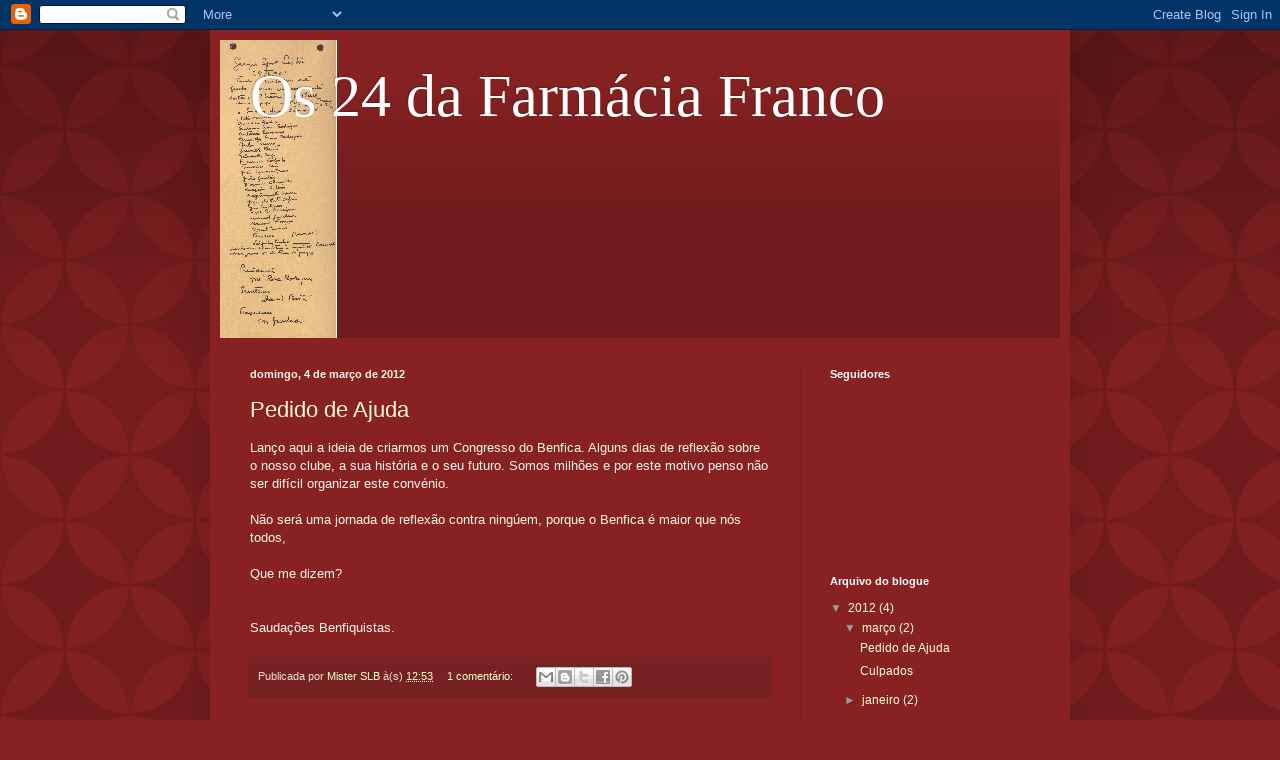

--- FILE ---
content_type: text/html; charset=UTF-8
request_url: https://24dafarmaciafranco.blogspot.com/
body_size: 13621
content:
<!DOCTYPE html>
<html class='v2' dir='ltr' lang='pt-PT'>
<head>
<link href='https://www.blogger.com/static/v1/widgets/335934321-css_bundle_v2.css' rel='stylesheet' type='text/css'/>
<meta content='width=1100' name='viewport'/>
<meta content='text/html; charset=UTF-8' http-equiv='Content-Type'/>
<meta content='blogger' name='generator'/>
<link href='https://24dafarmaciafranco.blogspot.com/favicon.ico' rel='icon' type='image/x-icon'/>
<link href='http://24dafarmaciafranco.blogspot.com/' rel='canonical'/>
<link rel="alternate" type="application/atom+xml" title="Os 24 da Farmácia Franco - Atom" href="https://24dafarmaciafranco.blogspot.com/feeds/posts/default" />
<link rel="alternate" type="application/rss+xml" title="Os 24 da Farmácia Franco - RSS" href="https://24dafarmaciafranco.blogspot.com/feeds/posts/default?alt=rss" />
<link rel="service.post" type="application/atom+xml" title="Os 24 da Farmácia Franco - Atom" href="https://www.blogger.com/feeds/6562534455896674277/posts/default" />
<link rel="me" href="https://www.blogger.com/profile/14992815856028215398" />
<!--Can't find substitution for tag [blog.ieCssRetrofitLinks]-->
<meta content='http://24dafarmaciafranco.blogspot.com/' property='og:url'/>
<meta content='Os 24 da Farmácia Franco' property='og:title'/>
<meta content='' property='og:description'/>
<title>Os 24 da Farmácia Franco</title>
<style id='page-skin-1' type='text/css'><!--
/*
-----------------------------------------------
Blogger Template Style
Name:     Simple
Designer: Blogger
URL:      www.blogger.com
----------------------------------------------- */
/* Content
----------------------------------------------- */
body {
font: normal normal 12px Arial, Tahoma, Helvetica, FreeSans, sans-serif;
color: #fff5ee;
background: #882222 url(//themes.googleusercontent.com/image?id=0BwVBOzw_-hbMODkzNDVjYTEtYzNiYi00YjRkLThkZjAtOGM0MGI5NzRhZjM4) repeat scroll top left;
padding: 0 40px 40px 40px;
}
html body .region-inner {
min-width: 0;
max-width: 100%;
width: auto;
}
h2 {
font-size: 22px;
}
a:link {
text-decoration:none;
color: #ffffcc;
}
a:visited {
text-decoration:none;
color: #ddbb99;
}
a:hover {
text-decoration:underline;
color: #ffffff;
}
.body-fauxcolumn-outer .fauxcolumn-inner {
background: transparent none repeat scroll top left;
_background-image: none;
}
.body-fauxcolumn-outer .cap-top {
position: absolute;
z-index: 1;
height: 400px;
width: 100%;
}
.body-fauxcolumn-outer .cap-top .cap-left {
width: 100%;
background: transparent url(//www.blogblog.com/1kt/simple/gradients_deep.png) repeat-x scroll top left;
_background-image: none;
}
.content-outer {
-moz-box-shadow: 0 0 40px rgba(0, 0, 0, .15);
-webkit-box-shadow: 0 0 5px rgba(0, 0, 0, .15);
-goog-ms-box-shadow: 0 0 10px #333333;
box-shadow: 0 0 40px rgba(0, 0, 0, .15);
margin-bottom: 1px;
}
.content-inner {
padding: 10px 10px;
}
.content-inner {
background-color: #882222;
}
/* Header
----------------------------------------------- */
.header-outer {
background: transparent url(//www.blogblog.com/1kt/simple/gradients_deep.png) repeat-x scroll 0 -400px;
_background-image: none;
}
.Header h1 {
font: normal normal 60px Georgia, Utopia, 'Palatino Linotype', Palatino, serif;
color: #ffffff;
text-shadow: -1px -1px 1px rgba(0, 0, 0, .2);
}
.Header h1 a {
color: #ffffff;
}
.Header .description {
font-size: 140%;
color: #ffffff;
}
.header-inner .Header .titlewrapper {
padding: 22px 30px;
}
.header-inner .Header .descriptionwrapper {
padding: 0 30px;
}
/* Tabs
----------------------------------------------- */
.tabs-inner .section:first-child {
border-top: 0 solid #772222;
}
.tabs-inner .section:first-child ul {
margin-top: -0;
border-top: 0 solid #772222;
border-left: 0 solid #772222;
border-right: 0 solid #772222;
}
.tabs-inner .widget ul {
background: #662222 none repeat-x scroll 0 -800px;
_background-image: none;
border-bottom: 1px solid #772222;
margin-top: 1px;
margin-left: -30px;
margin-right: -30px;
}
.tabs-inner .widget li a {
display: inline-block;
padding: .6em 1em;
font: normal normal 14px Arial, Tahoma, Helvetica, FreeSans, sans-serif;
color: #ffffcc;
border-left: 1px solid #882222;
border-right: 0 solid #772222;
}
.tabs-inner .widget li:first-child a {
border-left: none;
}
.tabs-inner .widget li.selected a, .tabs-inner .widget li a:hover {
color: #ffffff;
background-color: #552222;
text-decoration: none;
}
/* Columns
----------------------------------------------- */
.main-outer {
border-top: 0 solid #772222;
}
.fauxcolumn-left-outer .fauxcolumn-inner {
border-right: 1px solid #772222;
}
.fauxcolumn-right-outer .fauxcolumn-inner {
border-left: 1px solid #772222;
}
/* Headings
----------------------------------------------- */
div.widget > h2,
div.widget h2.title {
margin: 0 0 1em 0;
font: normal bold 11px Arial, Tahoma, Helvetica, FreeSans, sans-serif;
color: #ffffff;
}
/* Widgets
----------------------------------------------- */
.widget .zippy {
color: #999999;
text-shadow: 2px 2px 1px rgba(0, 0, 0, .1);
}
.widget .popular-posts ul {
list-style: none;
}
/* Posts
----------------------------------------------- */
h2.date-header {
font: normal bold 11px Arial, Tahoma, Helvetica, FreeSans, sans-serif;
}
.date-header span {
background-color: transparent;
color: #fff5ee;
padding: inherit;
letter-spacing: inherit;
margin: inherit;
}
.main-inner {
padding-top: 30px;
padding-bottom: 30px;
}
.main-inner .column-center-inner {
padding: 0 15px;
}
.main-inner .column-center-inner .section {
margin: 0 15px;
}
.post {
margin: 0 0 25px 0;
}
h3.post-title, .comments h4 {
font: normal normal 22px Arial, Tahoma, Helvetica, FreeSans, sans-serif;
margin: .75em 0 0;
}
.post-body {
font-size: 110%;
line-height: 1.4;
position: relative;
}
.post-body img, .post-body .tr-caption-container, .Profile img, .Image img,
.BlogList .item-thumbnail img {
padding: 4px;
background: #ffffff;
border: 1px solid #660000;
-moz-box-shadow: 1px 1px 5px rgba(0, 0, 0, .1);
-webkit-box-shadow: 1px 1px 5px rgba(0, 0, 0, .1);
box-shadow: 1px 1px 5px rgba(0, 0, 0, .1);
}
.post-body img, .post-body .tr-caption-container {
padding: 8px;
}
.post-body .tr-caption-container {
color: #333333;
}
.post-body .tr-caption-container img {
padding: 0;
background: transparent;
border: none;
-moz-box-shadow: 0 0 0 rgba(0, 0, 0, .1);
-webkit-box-shadow: 0 0 0 rgba(0, 0, 0, .1);
box-shadow: 0 0 0 rgba(0, 0, 0, .1);
}
.post-header {
margin: 0 0 1.5em;
line-height: 1.6;
font-size: 90%;
}
.post-footer {
margin: 20px -2px 0;
padding: 5px 10px;
color: #eeddcc;
background-color: #772222;
border-bottom: 1px solid transparent;
line-height: 1.6;
font-size: 90%;
}
#comments .comment-author {
padding-top: 1.5em;
border-top: 1px solid #772222;
background-position: 0 1.5em;
}
#comments .comment-author:first-child {
padding-top: 0;
border-top: none;
}
.avatar-image-container {
margin: .2em 0 0;
}
#comments .avatar-image-container img {
border: 1px solid #660000;
}
/* Comments
----------------------------------------------- */
.comments .comments-content .icon.blog-author {
background-repeat: no-repeat;
background-image: url([data-uri]);
}
.comments .comments-content .loadmore a {
border-top: 1px solid #999999;
border-bottom: 1px solid #999999;
}
.comments .comment-thread.inline-thread {
background-color: #772222;
}
.comments .continue {
border-top: 2px solid #999999;
}
/* Accents
---------------------------------------------- */
.section-columns td.columns-cell {
border-left: 1px solid #772222;
}
.blog-pager {
background: transparent none no-repeat scroll top center;
}
.blog-pager-older-link, .home-link,
.blog-pager-newer-link {
background-color: #882222;
padding: 5px;
}
.footer-outer {
border-top: 0 dashed #bbbbbb;
}
/* Mobile
----------------------------------------------- */
body.mobile  {
background-size: auto;
}
.mobile .body-fauxcolumn-outer {
background: transparent none repeat scroll top left;
}
.mobile .body-fauxcolumn-outer .cap-top {
background-size: 100% auto;
}
.mobile .content-outer {
-webkit-box-shadow: 0 0 3px rgba(0, 0, 0, .15);
box-shadow: 0 0 3px rgba(0, 0, 0, .15);
}
.mobile .tabs-inner .widget ul {
margin-left: 0;
margin-right: 0;
}
.mobile .post {
margin: 0;
}
.mobile .main-inner .column-center-inner .section {
margin: 0;
}
.mobile .date-header span {
padding: 0.1em 10px;
margin: 0 -10px;
}
.mobile h3.post-title {
margin: 0;
}
.mobile .blog-pager {
background: transparent none no-repeat scroll top center;
}
.mobile .footer-outer {
border-top: none;
}
.mobile .main-inner, .mobile .footer-inner {
background-color: #882222;
}
.mobile-index-contents {
color: #fff5ee;
}
.mobile-link-button {
background-color: #ffffcc;
}
.mobile-link-button a:link, .mobile-link-button a:visited {
color: #ffffff;
}
.mobile .tabs-inner .section:first-child {
border-top: none;
}
.mobile .tabs-inner .PageList .widget-content {
background-color: #552222;
color: #ffffff;
border-top: 1px solid #772222;
border-bottom: 1px solid #772222;
}
.mobile .tabs-inner .PageList .widget-content .pagelist-arrow {
border-left: 1px solid #772222;
}

--></style>
<style id='template-skin-1' type='text/css'><!--
body {
min-width: 860px;
}
.content-outer, .content-fauxcolumn-outer, .region-inner {
min-width: 860px;
max-width: 860px;
_width: 860px;
}
.main-inner .columns {
padding-left: 0px;
padding-right: 260px;
}
.main-inner .fauxcolumn-center-outer {
left: 0px;
right: 260px;
/* IE6 does not respect left and right together */
_width: expression(this.parentNode.offsetWidth -
parseInt("0px") -
parseInt("260px") + 'px');
}
.main-inner .fauxcolumn-left-outer {
width: 0px;
}
.main-inner .fauxcolumn-right-outer {
width: 260px;
}
.main-inner .column-left-outer {
width: 0px;
right: 100%;
margin-left: -0px;
}
.main-inner .column-right-outer {
width: 260px;
margin-right: -260px;
}
#layout {
min-width: 0;
}
#layout .content-outer {
min-width: 0;
width: 800px;
}
#layout .region-inner {
min-width: 0;
width: auto;
}
body#layout div.add_widget {
padding: 8px;
}
body#layout div.add_widget a {
margin-left: 32px;
}
--></style>
<style>
    body {background-image:url(\/\/themes.googleusercontent.com\/image?id=0BwVBOzw_-hbMODkzNDVjYTEtYzNiYi00YjRkLThkZjAtOGM0MGI5NzRhZjM4);}
    
@media (max-width: 200px) { body {background-image:url(\/\/themes.googleusercontent.com\/image?id=0BwVBOzw_-hbMODkzNDVjYTEtYzNiYi00YjRkLThkZjAtOGM0MGI5NzRhZjM4&options=w200);}}
@media (max-width: 400px) and (min-width: 201px) { body {background-image:url(\/\/themes.googleusercontent.com\/image?id=0BwVBOzw_-hbMODkzNDVjYTEtYzNiYi00YjRkLThkZjAtOGM0MGI5NzRhZjM4&options=w400);}}
@media (max-width: 800px) and (min-width: 401px) { body {background-image:url(\/\/themes.googleusercontent.com\/image?id=0BwVBOzw_-hbMODkzNDVjYTEtYzNiYi00YjRkLThkZjAtOGM0MGI5NzRhZjM4&options=w800);}}
@media (max-width: 1200px) and (min-width: 801px) { body {background-image:url(\/\/themes.googleusercontent.com\/image?id=0BwVBOzw_-hbMODkzNDVjYTEtYzNiYi00YjRkLThkZjAtOGM0MGI5NzRhZjM4&options=w1200);}}
/* Last tag covers anything over one higher than the previous max-size cap. */
@media (min-width: 1201px) { body {background-image:url(\/\/themes.googleusercontent.com\/image?id=0BwVBOzw_-hbMODkzNDVjYTEtYzNiYi00YjRkLThkZjAtOGM0MGI5NzRhZjM4&options=w1600);}}
  </style>
<link href='https://www.blogger.com/dyn-css/authorization.css?targetBlogID=6562534455896674277&amp;zx=d0c596b6-673d-4525-8d0d-ba32ad8bdbae' media='none' onload='if(media!=&#39;all&#39;)media=&#39;all&#39;' rel='stylesheet'/><noscript><link href='https://www.blogger.com/dyn-css/authorization.css?targetBlogID=6562534455896674277&amp;zx=d0c596b6-673d-4525-8d0d-ba32ad8bdbae' rel='stylesheet'/></noscript>
<meta name='google-adsense-platform-account' content='ca-host-pub-1556223355139109'/>
<meta name='google-adsense-platform-domain' content='blogspot.com'/>

</head>
<body class='loading variant-deep'>
<div class='navbar section' id='navbar' name='Navbar'><div class='widget Navbar' data-version='1' id='Navbar1'><script type="text/javascript">
    function setAttributeOnload(object, attribute, val) {
      if(window.addEventListener) {
        window.addEventListener('load',
          function(){ object[attribute] = val; }, false);
      } else {
        window.attachEvent('onload', function(){ object[attribute] = val; });
      }
    }
  </script>
<div id="navbar-iframe-container"></div>
<script type="text/javascript" src="https://apis.google.com/js/platform.js"></script>
<script type="text/javascript">
      gapi.load("gapi.iframes:gapi.iframes.style.bubble", function() {
        if (gapi.iframes && gapi.iframes.getContext) {
          gapi.iframes.getContext().openChild({
              url: 'https://www.blogger.com/navbar/6562534455896674277?origin\x3dhttps://24dafarmaciafranco.blogspot.com',
              where: document.getElementById("navbar-iframe-container"),
              id: "navbar-iframe"
          });
        }
      });
    </script><script type="text/javascript">
(function() {
var script = document.createElement('script');
script.type = 'text/javascript';
script.src = '//pagead2.googlesyndication.com/pagead/js/google_top_exp.js';
var head = document.getElementsByTagName('head')[0];
if (head) {
head.appendChild(script);
}})();
</script>
</div></div>
<div itemscope='itemscope' itemtype='http://schema.org/Blog' style='display: none;'>
<meta content='Os 24 da Farmácia Franco' itemprop='name'/>
</div>
<div class='body-fauxcolumns'>
<div class='fauxcolumn-outer body-fauxcolumn-outer'>
<div class='cap-top'>
<div class='cap-left'></div>
<div class='cap-right'></div>
</div>
<div class='fauxborder-left'>
<div class='fauxborder-right'></div>
<div class='fauxcolumn-inner'>
</div>
</div>
<div class='cap-bottom'>
<div class='cap-left'></div>
<div class='cap-right'></div>
</div>
</div>
</div>
<div class='content'>
<div class='content-fauxcolumns'>
<div class='fauxcolumn-outer content-fauxcolumn-outer'>
<div class='cap-top'>
<div class='cap-left'></div>
<div class='cap-right'></div>
</div>
<div class='fauxborder-left'>
<div class='fauxborder-right'></div>
<div class='fauxcolumn-inner'>
</div>
</div>
<div class='cap-bottom'>
<div class='cap-left'></div>
<div class='cap-right'></div>
</div>
</div>
</div>
<div class='content-outer'>
<div class='content-cap-top cap-top'>
<div class='cap-left'></div>
<div class='cap-right'></div>
</div>
<div class='fauxborder-left content-fauxborder-left'>
<div class='fauxborder-right content-fauxborder-right'></div>
<div class='content-inner'>
<header>
<div class='header-outer'>
<div class='header-cap-top cap-top'>
<div class='cap-left'></div>
<div class='cap-right'></div>
</div>
<div class='fauxborder-left header-fauxborder-left'>
<div class='fauxborder-right header-fauxborder-right'></div>
<div class='region-inner header-inner'>
<div class='header section' id='header' name='Cabeçalho'><div class='widget Header' data-version='1' id='Header1'>
<div id='header-inner' style='background-image: url("https://blogger.googleusercontent.com/img/b/R29vZ2xl/AVvXsEgLp-V50q-qO8joL6SNpahpFASq2kwmientCpYqu9d4HkLcEVlqX4N9HvaTcVXXWUNWkaD15rnzC3-_PRD7AzpKDmZqD8pDqvA9O6w95i6V25xzkJHNXnSTdofDbFhdCMUYeivW_1elaUve/s840/Untitled_1.png"); background-position: left; min-height: 298px; _height: 298px; background-repeat: no-repeat; '>
<div class='titlewrapper' style='background: transparent'>
<h1 class='title' style='background: transparent; border-width: 0px'>
Os 24 da Farmácia Franco
</h1>
</div>
<div class='descriptionwrapper'>
<p class='description'><span>
</span></p>
</div>
</div>
</div></div>
</div>
</div>
<div class='header-cap-bottom cap-bottom'>
<div class='cap-left'></div>
<div class='cap-right'></div>
</div>
</div>
</header>
<div class='tabs-outer'>
<div class='tabs-cap-top cap-top'>
<div class='cap-left'></div>
<div class='cap-right'></div>
</div>
<div class='fauxborder-left tabs-fauxborder-left'>
<div class='fauxborder-right tabs-fauxborder-right'></div>
<div class='region-inner tabs-inner'>
<div class='tabs no-items section' id='crosscol' name='Entre colunas'></div>
<div class='tabs no-items section' id='crosscol-overflow' name='Cross-Column 2'></div>
</div>
</div>
<div class='tabs-cap-bottom cap-bottom'>
<div class='cap-left'></div>
<div class='cap-right'></div>
</div>
</div>
<div class='main-outer'>
<div class='main-cap-top cap-top'>
<div class='cap-left'></div>
<div class='cap-right'></div>
</div>
<div class='fauxborder-left main-fauxborder-left'>
<div class='fauxborder-right main-fauxborder-right'></div>
<div class='region-inner main-inner'>
<div class='columns fauxcolumns'>
<div class='fauxcolumn-outer fauxcolumn-center-outer'>
<div class='cap-top'>
<div class='cap-left'></div>
<div class='cap-right'></div>
</div>
<div class='fauxborder-left'>
<div class='fauxborder-right'></div>
<div class='fauxcolumn-inner'>
</div>
</div>
<div class='cap-bottom'>
<div class='cap-left'></div>
<div class='cap-right'></div>
</div>
</div>
<div class='fauxcolumn-outer fauxcolumn-left-outer'>
<div class='cap-top'>
<div class='cap-left'></div>
<div class='cap-right'></div>
</div>
<div class='fauxborder-left'>
<div class='fauxborder-right'></div>
<div class='fauxcolumn-inner'>
</div>
</div>
<div class='cap-bottom'>
<div class='cap-left'></div>
<div class='cap-right'></div>
</div>
</div>
<div class='fauxcolumn-outer fauxcolumn-right-outer'>
<div class='cap-top'>
<div class='cap-left'></div>
<div class='cap-right'></div>
</div>
<div class='fauxborder-left'>
<div class='fauxborder-right'></div>
<div class='fauxcolumn-inner'>
</div>
</div>
<div class='cap-bottom'>
<div class='cap-left'></div>
<div class='cap-right'></div>
</div>
</div>
<!-- corrects IE6 width calculation -->
<div class='columns-inner'>
<div class='column-center-outer'>
<div class='column-center-inner'>
<div class='main section' id='main' name='Principal'><div class='widget Blog' data-version='1' id='Blog1'>
<div class='blog-posts hfeed'>

          <div class="date-outer">
        
<h2 class='date-header'><span>domingo, 4 de março de 2012</span></h2>

          <div class="date-posts">
        
<div class='post-outer'>
<div class='post hentry uncustomized-post-template' itemprop='blogPost' itemscope='itemscope' itemtype='http://schema.org/BlogPosting'>
<meta content='6562534455896674277' itemprop='blogId'/>
<meta content='6758047819916608476' itemprop='postId'/>
<a name='6758047819916608476'></a>
<h3 class='post-title entry-title' itemprop='name'>
<a href='https://24dafarmaciafranco.blogspot.com/2012/03/pedido-de-ajuda.html'>Pedido de Ajuda</a>
</h3>
<div class='post-header'>
<div class='post-header-line-1'></div>
</div>
<div class='post-body entry-content' id='post-body-6758047819916608476' itemprop='description articleBody'>
Lanço aqui a ideia de criarmos um Congresso do Benfica. Alguns dias de reflexão sobre o nosso clube, a sua história e o seu futuro. Somos milhões e por este motivo penso não ser difícil organizar este convénio.<br />
<br />
Não será uma jornada de reflexão contra ningúem, porque o Benfica é maior que nós todos,<br />
<br />
Que me dizem?<br />
<br />
<br />
Saudações Benfiquistas.
<div style='clear: both;'></div>
</div>
<div class='post-footer'>
<div class='post-footer-line post-footer-line-1'>
<span class='post-author vcard'>
Publicada por
<span class='fn' itemprop='author' itemscope='itemscope' itemtype='http://schema.org/Person'>
<meta content='https://www.blogger.com/profile/14992815856028215398' itemprop='url'/>
<a class='g-profile' href='https://www.blogger.com/profile/14992815856028215398' rel='author' title='author profile'>
<span itemprop='name'>Mister SLB</span>
</a>
</span>
</span>
<span class='post-timestamp'>
à(s)
<meta content='http://24dafarmaciafranco.blogspot.com/2012/03/pedido-de-ajuda.html' itemprop='url'/>
<a class='timestamp-link' href='https://24dafarmaciafranco.blogspot.com/2012/03/pedido-de-ajuda.html' rel='bookmark' title='permanent link'><abbr class='published' itemprop='datePublished' title='2012-03-04T12:53:00Z'>12:53</abbr></a>
</span>
<span class='post-comment-link'>
<a class='comment-link' href='https://24dafarmaciafranco.blogspot.com/2012/03/pedido-de-ajuda.html#comment-form' onclick=''>
1 comentário:
  </a>
</span>
<span class='post-icons'>
<span class='item-control blog-admin pid-219600502'>
<a href='https://www.blogger.com/post-edit.g?blogID=6562534455896674277&postID=6758047819916608476&from=pencil' title='Editar mensagem'>
<img alt='' class='icon-action' height='18' src='https://resources.blogblog.com/img/icon18_edit_allbkg.gif' width='18'/>
</a>
</span>
</span>
<div class='post-share-buttons goog-inline-block'>
<a class='goog-inline-block share-button sb-email' href='https://www.blogger.com/share-post.g?blogID=6562534455896674277&postID=6758047819916608476&target=email' target='_blank' title='Enviar a mensagem por email'><span class='share-button-link-text'>Enviar a mensagem por email</span></a><a class='goog-inline-block share-button sb-blog' href='https://www.blogger.com/share-post.g?blogID=6562534455896674277&postID=6758047819916608476&target=blog' onclick='window.open(this.href, "_blank", "height=270,width=475"); return false;' target='_blank' title='Dê a sua opinião!'><span class='share-button-link-text'>Dê a sua opinião!</span></a><a class='goog-inline-block share-button sb-twitter' href='https://www.blogger.com/share-post.g?blogID=6562534455896674277&postID=6758047819916608476&target=twitter' target='_blank' title='Partilhar no X'><span class='share-button-link-text'>Partilhar no X</span></a><a class='goog-inline-block share-button sb-facebook' href='https://www.blogger.com/share-post.g?blogID=6562534455896674277&postID=6758047819916608476&target=facebook' onclick='window.open(this.href, "_blank", "height=430,width=640"); return false;' target='_blank' title='Partilhar no Facebook'><span class='share-button-link-text'>Partilhar no Facebook</span></a><a class='goog-inline-block share-button sb-pinterest' href='https://www.blogger.com/share-post.g?blogID=6562534455896674277&postID=6758047819916608476&target=pinterest' target='_blank' title='Partilhar no Pinterest'><span class='share-button-link-text'>Partilhar no Pinterest</span></a>
</div>
</div>
<div class='post-footer-line post-footer-line-2'>
<span class='post-labels'>
</span>
</div>
<div class='post-footer-line post-footer-line-3'>
<span class='post-location'>
</span>
</div>
</div>
</div>
</div>

          </div></div>
        

          <div class="date-outer">
        
<h2 class='date-header'><span>sábado, 3 de março de 2012</span></h2>

          <div class="date-posts">
        
<div class='post-outer'>
<div class='post hentry uncustomized-post-template' itemprop='blogPost' itemscope='itemscope' itemtype='http://schema.org/BlogPosting'>
<meta content='6562534455896674277' itemprop='blogId'/>
<meta content='510537135035062167' itemprop='postId'/>
<a name='510537135035062167'></a>
<h3 class='post-title entry-title' itemprop='name'>
<a href='https://24dafarmaciafranco.blogspot.com/2012/03/culpados.html'>Culpados</a>
</h3>
<div class='post-header'>
<div class='post-header-line-1'></div>
</div>
<div class='post-body entry-content' id='post-body-510537135035062167' itemprop='description articleBody'>
<div style="text-align: justify;">Escrevo este post a quente, depois de mais uma grande&nbsp;desilusão dentro de nossa casa. Podia fazer uma análise crítica do Emerson, do Jorge Jesus, do Gaitan ou do nosso presidente e apontá-los como culpados por mais um campeonato perdido no Estádio da Luz.</div><div style="text-align: justify;"><br />
</div><div style="text-align: justify;">Mas afinal quem são os verdadeiros culpados? Sou eu, és tu que lês este post, são os milhares de sócios do Benfica. Deixámos de ser exigentes com quem nos comanda, entregamos a nossa boa disposição, o nosso estado de&nbsp;espírito&nbsp;e&nbsp;porque&nbsp;não dizê-lo a nossa saúde sem exigir devida responsabilidade.</div><div style="text-align: justify;"><br />
</div><div style="text-align: justify;">O que&nbsp;fizemos&nbsp;quando o Benfica apoiou Fernando Gomes para a Liga e para a Federação? Aceitámos&nbsp;</div><div style="text-align: justify;">O que acontece quando o nosso presidente se alia ao presidente do Braga, nos negócios e no desporto? Nada</div><div style="text-align: justify;">O que aconteceu quando algum iluminado mandou a história do Benfica para o lixo, apagando a luz no final de um jogo? Por ser o porto não houve problema</div><div style="text-align: justify;">O que pensamos do facto de a Benfica Tv ser cada vez mais a televisão do Querido Líder? Nada</div><div style="text-align: justify;">Quando&nbsp;assinarmos&nbsp;o contrato com a Oliverdesportos como vamos reagir? É suposto reagirmos?&nbsp;</div><div style="text-align: justify;">...</div><div style="text-align: justify;"><br />
</div><div style="text-align: justify;">Querem culpados? Aqui estão</div>&nbsp;
<div style='clear: both;'></div>
</div>
<div class='post-footer'>
<div class='post-footer-line post-footer-line-1'>
<span class='post-author vcard'>
Publicada por
<span class='fn' itemprop='author' itemscope='itemscope' itemtype='http://schema.org/Person'>
<meta content='https://www.blogger.com/profile/14992815856028215398' itemprop='url'/>
<a class='g-profile' href='https://www.blogger.com/profile/14992815856028215398' rel='author' title='author profile'>
<span itemprop='name'>Mister SLB</span>
</a>
</span>
</span>
<span class='post-timestamp'>
à(s)
<meta content='http://24dafarmaciafranco.blogspot.com/2012/03/culpados.html' itemprop='url'/>
<a class='timestamp-link' href='https://24dafarmaciafranco.blogspot.com/2012/03/culpados.html' rel='bookmark' title='permanent link'><abbr class='published' itemprop='datePublished' title='2012-03-03T00:34:00Z'>00:34</abbr></a>
</span>
<span class='post-comment-link'>
<a class='comment-link' href='https://24dafarmaciafranco.blogspot.com/2012/03/culpados.html#comment-form' onclick=''>
Sem comentários:
  </a>
</span>
<span class='post-icons'>
<span class='item-control blog-admin pid-219600502'>
<a href='https://www.blogger.com/post-edit.g?blogID=6562534455896674277&postID=510537135035062167&from=pencil' title='Editar mensagem'>
<img alt='' class='icon-action' height='18' src='https://resources.blogblog.com/img/icon18_edit_allbkg.gif' width='18'/>
</a>
</span>
</span>
<div class='post-share-buttons goog-inline-block'>
<a class='goog-inline-block share-button sb-email' href='https://www.blogger.com/share-post.g?blogID=6562534455896674277&postID=510537135035062167&target=email' target='_blank' title='Enviar a mensagem por email'><span class='share-button-link-text'>Enviar a mensagem por email</span></a><a class='goog-inline-block share-button sb-blog' href='https://www.blogger.com/share-post.g?blogID=6562534455896674277&postID=510537135035062167&target=blog' onclick='window.open(this.href, "_blank", "height=270,width=475"); return false;' target='_blank' title='Dê a sua opinião!'><span class='share-button-link-text'>Dê a sua opinião!</span></a><a class='goog-inline-block share-button sb-twitter' href='https://www.blogger.com/share-post.g?blogID=6562534455896674277&postID=510537135035062167&target=twitter' target='_blank' title='Partilhar no X'><span class='share-button-link-text'>Partilhar no X</span></a><a class='goog-inline-block share-button sb-facebook' href='https://www.blogger.com/share-post.g?blogID=6562534455896674277&postID=510537135035062167&target=facebook' onclick='window.open(this.href, "_blank", "height=430,width=640"); return false;' target='_blank' title='Partilhar no Facebook'><span class='share-button-link-text'>Partilhar no Facebook</span></a><a class='goog-inline-block share-button sb-pinterest' href='https://www.blogger.com/share-post.g?blogID=6562534455896674277&postID=510537135035062167&target=pinterest' target='_blank' title='Partilhar no Pinterest'><span class='share-button-link-text'>Partilhar no Pinterest</span></a>
</div>
</div>
<div class='post-footer-line post-footer-line-2'>
<span class='post-labels'>
</span>
</div>
<div class='post-footer-line post-footer-line-3'>
<span class='post-location'>
</span>
</div>
</div>
</div>
</div>

          </div></div>
        

          <div class="date-outer">
        
<h2 class='date-header'><span>segunda-feira, 30 de janeiro de 2012</span></h2>

          <div class="date-posts">
        
<div class='post-outer'>
<div class='post hentry uncustomized-post-template' itemprop='blogPost' itemscope='itemscope' itemtype='http://schema.org/BlogPosting'>
<meta content='6562534455896674277' itemprop='blogId'/>
<meta content='8827851140432437584' itemprop='postId'/>
<a name='8827851140432437584'></a>
<h3 class='post-title entry-title' itemprop='name'>
<a href='https://24dafarmaciafranco.blogspot.com/2012/01/rubem-amorim-no-braga.html'>Rubem Amorim no Braga</a>
</h3>
<div class='post-header'>
<div class='post-header-line-1'></div>
</div>
<div class='post-body entry-content' id='post-body-8827851140432437584' itemprop='description articleBody'>
Não...Não... Não.<br />
<br />
Caro presidente termine, de uma vez por todas, de colocar a sua amizade com o sr. salvador à frente dos interesses do Sport Lisboa e Benfica. <br />
Que miséria de presidente....
<div style='clear: both;'></div>
</div>
<div class='post-footer'>
<div class='post-footer-line post-footer-line-1'>
<span class='post-author vcard'>
Publicada por
<span class='fn' itemprop='author' itemscope='itemscope' itemtype='http://schema.org/Person'>
<meta content='https://www.blogger.com/profile/14992815856028215398' itemprop='url'/>
<a class='g-profile' href='https://www.blogger.com/profile/14992815856028215398' rel='author' title='author profile'>
<span itemprop='name'>Mister SLB</span>
</a>
</span>
</span>
<span class='post-timestamp'>
à(s)
<meta content='http://24dafarmaciafranco.blogspot.com/2012/01/rubem-amorim-no-braga.html' itemprop='url'/>
<a class='timestamp-link' href='https://24dafarmaciafranco.blogspot.com/2012/01/rubem-amorim-no-braga.html' rel='bookmark' title='permanent link'><abbr class='published' itemprop='datePublished' title='2012-01-30T17:18:00Z'>17:18</abbr></a>
</span>
<span class='post-comment-link'>
<a class='comment-link' href='https://24dafarmaciafranco.blogspot.com/2012/01/rubem-amorim-no-braga.html#comment-form' onclick=''>
Sem comentários:
  </a>
</span>
<span class='post-icons'>
<span class='item-control blog-admin pid-219600502'>
<a href='https://www.blogger.com/post-edit.g?blogID=6562534455896674277&postID=8827851140432437584&from=pencil' title='Editar mensagem'>
<img alt='' class='icon-action' height='18' src='https://resources.blogblog.com/img/icon18_edit_allbkg.gif' width='18'/>
</a>
</span>
</span>
<div class='post-share-buttons goog-inline-block'>
<a class='goog-inline-block share-button sb-email' href='https://www.blogger.com/share-post.g?blogID=6562534455896674277&postID=8827851140432437584&target=email' target='_blank' title='Enviar a mensagem por email'><span class='share-button-link-text'>Enviar a mensagem por email</span></a><a class='goog-inline-block share-button sb-blog' href='https://www.blogger.com/share-post.g?blogID=6562534455896674277&postID=8827851140432437584&target=blog' onclick='window.open(this.href, "_blank", "height=270,width=475"); return false;' target='_blank' title='Dê a sua opinião!'><span class='share-button-link-text'>Dê a sua opinião!</span></a><a class='goog-inline-block share-button sb-twitter' href='https://www.blogger.com/share-post.g?blogID=6562534455896674277&postID=8827851140432437584&target=twitter' target='_blank' title='Partilhar no X'><span class='share-button-link-text'>Partilhar no X</span></a><a class='goog-inline-block share-button sb-facebook' href='https://www.blogger.com/share-post.g?blogID=6562534455896674277&postID=8827851140432437584&target=facebook' onclick='window.open(this.href, "_blank", "height=430,width=640"); return false;' target='_blank' title='Partilhar no Facebook'><span class='share-button-link-text'>Partilhar no Facebook</span></a><a class='goog-inline-block share-button sb-pinterest' href='https://www.blogger.com/share-post.g?blogID=6562534455896674277&postID=8827851140432437584&target=pinterest' target='_blank' title='Partilhar no Pinterest'><span class='share-button-link-text'>Partilhar no Pinterest</span></a>
</div>
</div>
<div class='post-footer-line post-footer-line-2'>
<span class='post-labels'>
</span>
</div>
<div class='post-footer-line post-footer-line-3'>
<span class='post-location'>
</span>
</div>
</div>
</div>
</div>
<div class='post-outer'>
<div class='post hentry uncustomized-post-template' itemprop='blogPost' itemscope='itemscope' itemtype='http://schema.org/BlogPosting'>
<meta content='6562534455896674277' itemprop='blogId'/>
<meta content='320683822153802060' itemprop='postId'/>
<a name='320683822153802060'></a>
<h3 class='post-title entry-title' itemprop='name'>
<a href='https://24dafarmaciafranco.blogspot.com/2012/01/campanha-difamatoria-contra-o-benfica.html'>Campanha difamatória contra o Benfica</a>
</h3>
<div class='post-header'>
<div class='post-header-line-1'></div>
</div>
<div class='post-body entry-content' id='post-body-320683822153802060' itemprop='description articleBody'>
<div style="text-align: justify;">Não nos podemos calar perante a perversa campanha lançada contra o Benfica depois desta jornada do campeonato.</div><div style="text-align: justify;"><br />
</div><div style="text-align: justify;">Vamos tentar chegar a seguinte mensagem aos Dirigentes do Benfica. Eu tentei mas não consegui enviar por email.</div><div style="text-align: justify;"><br />
</div><div style="text-align: justify;">Caros Dirigentes do Sport Lisboa e Benfica,</div><div style="text-align: justify;"><br />
</div><div style="text-align: justify;">Existe neste momento uma campanha difamatória contra o nosso clube por parte de muita da comunicação social deste país desportivo. O objectivo é fazer passar a mensagem de que o Benfica foi e é claramente beneficiado pelas arbitragens, mesmo que para atingir este&nbsp; desiderato tenham que manipular imagens. Existe a circular na blogosfera benfiquista um vídeo da TVI em que o jornalista, através de uma imagem fechada, tenta passar a ideia de que o jogador Emerson cometeu penalty, mesmo que o próprio jornalista admita que o lance foi casual. Numa imagem mais aberta verifica-se que o lance ocorreu junto à linha lateral.....!!!!!!!!!!!. </div><div style="text-align: justify;"><br />
</div><div style="text-align: justify;">Ontem no programa da sic, tempo extra, o apresentador e o rui santos dizem ( 21 minutos e 34 segundos) que o golo invalidado ao Feirense resultaria no 2-0, quando o jogo, nesse momento estava 0-0!!!!!!!!</div><div style="text-align: justify;"><br />
</div><div style="text-align: justify;">Se estamos numa realidade de alteração de imagens, também existe o encobrimento de outras, pois existe uma imagem que demonstra que o golo do Feirense resulta de um canto onde a bola está fora do ciclo de canto, sendo obviamente uma infracção clara à Lei 17 do Futebol.</div><div style="text-align: justify;"><br />
</div><div style="text-align: justify;">Até quando vamos permitir que continuem a achincalhar o Nosso Glorioso.</div><div style="text-align: justify;">Saudações Benfiquistas</div>
<div style='clear: both;'></div>
</div>
<div class='post-footer'>
<div class='post-footer-line post-footer-line-1'>
<span class='post-author vcard'>
Publicada por
<span class='fn' itemprop='author' itemscope='itemscope' itemtype='http://schema.org/Person'>
<meta content='https://www.blogger.com/profile/14992815856028215398' itemprop='url'/>
<a class='g-profile' href='https://www.blogger.com/profile/14992815856028215398' rel='author' title='author profile'>
<span itemprop='name'>Mister SLB</span>
</a>
</span>
</span>
<span class='post-timestamp'>
à(s)
<meta content='http://24dafarmaciafranco.blogspot.com/2012/01/campanha-difamatoria-contra-o-benfica.html' itemprop='url'/>
<a class='timestamp-link' href='https://24dafarmaciafranco.blogspot.com/2012/01/campanha-difamatoria-contra-o-benfica.html' rel='bookmark' title='permanent link'><abbr class='published' itemprop='datePublished' title='2012-01-30T14:51:00Z'>14:51</abbr></a>
</span>
<span class='post-comment-link'>
<a class='comment-link' href='https://24dafarmaciafranco.blogspot.com/2012/01/campanha-difamatoria-contra-o-benfica.html#comment-form' onclick=''>
Sem comentários:
  </a>
</span>
<span class='post-icons'>
<span class='item-control blog-admin pid-219600502'>
<a href='https://www.blogger.com/post-edit.g?blogID=6562534455896674277&postID=320683822153802060&from=pencil' title='Editar mensagem'>
<img alt='' class='icon-action' height='18' src='https://resources.blogblog.com/img/icon18_edit_allbkg.gif' width='18'/>
</a>
</span>
</span>
<div class='post-share-buttons goog-inline-block'>
<a class='goog-inline-block share-button sb-email' href='https://www.blogger.com/share-post.g?blogID=6562534455896674277&postID=320683822153802060&target=email' target='_blank' title='Enviar a mensagem por email'><span class='share-button-link-text'>Enviar a mensagem por email</span></a><a class='goog-inline-block share-button sb-blog' href='https://www.blogger.com/share-post.g?blogID=6562534455896674277&postID=320683822153802060&target=blog' onclick='window.open(this.href, "_blank", "height=270,width=475"); return false;' target='_blank' title='Dê a sua opinião!'><span class='share-button-link-text'>Dê a sua opinião!</span></a><a class='goog-inline-block share-button sb-twitter' href='https://www.blogger.com/share-post.g?blogID=6562534455896674277&postID=320683822153802060&target=twitter' target='_blank' title='Partilhar no X'><span class='share-button-link-text'>Partilhar no X</span></a><a class='goog-inline-block share-button sb-facebook' href='https://www.blogger.com/share-post.g?blogID=6562534455896674277&postID=320683822153802060&target=facebook' onclick='window.open(this.href, "_blank", "height=430,width=640"); return false;' target='_blank' title='Partilhar no Facebook'><span class='share-button-link-text'>Partilhar no Facebook</span></a><a class='goog-inline-block share-button sb-pinterest' href='https://www.blogger.com/share-post.g?blogID=6562534455896674277&postID=320683822153802060&target=pinterest' target='_blank' title='Partilhar no Pinterest'><span class='share-button-link-text'>Partilhar no Pinterest</span></a>
</div>
</div>
<div class='post-footer-line post-footer-line-2'>
<span class='post-labels'>
</span>
</div>
<div class='post-footer-line post-footer-line-3'>
<span class='post-location'>
</span>
</div>
</div>
</div>
</div>

          </div></div>
        

          <div class="date-outer">
        
<h2 class='date-header'><span>sexta-feira, 16 de dezembro de 2011</span></h2>

          <div class="date-posts">
        
<div class='post-outer'>
<div class='post hentry uncustomized-post-template' itemprop='blogPost' itemscope='itemscope' itemtype='http://schema.org/BlogPosting'>
<meta content='6562534455896674277' itemprop='blogId'/>
<meta content='6305804257348378760' itemprop='postId'/>
<a name='6305804257348378760'></a>
<h3 class='post-title entry-title' itemprop='name'>
<a href='https://24dafarmaciafranco.blogspot.com/2011/12/conversa-com-meu-filho-5-anos-sobre-o.html'>Conversa com meu filho, 5 Anos, sobre o Benfica.</a>
</h3>
<div class='post-header'>
<div class='post-header-line-1'></div>
</div>
<div class='post-body entry-content' id='post-body-6305804257348378760' itemprop='description articleBody'>
Estava eu a preparar a minha camisola e o meu cachecol para o jogo de hoje com o Rio Ave, diz o pequeno:<br />
<br />
- Pai, podes comprar-me uma camisola do Benfica?<br />
<br />
- Claro que sim.<br />
<br />
-&nbsp; E podes colocar um número e um nome como a tua?<br />
<br />
- Sim. Que queres colocar?<br />
<br />
- Quero o número 10?<br />
<br />
- Muito bem, digo eu. Sabes quem é o jogador nº 10 do Benfica?<br />
<br />
- Sei. É o PABLO AIMAGO...<br />
<br />
<br />
É o orgulho deste pai babado...
<div style='clear: both;'></div>
</div>
<div class='post-footer'>
<div class='post-footer-line post-footer-line-1'>
<span class='post-author vcard'>
Publicada por
<span class='fn' itemprop='author' itemscope='itemscope' itemtype='http://schema.org/Person'>
<meta content='https://www.blogger.com/profile/14992815856028215398' itemprop='url'/>
<a class='g-profile' href='https://www.blogger.com/profile/14992815856028215398' rel='author' title='author profile'>
<span itemprop='name'>Mister SLB</span>
</a>
</span>
</span>
<span class='post-timestamp'>
à(s)
<meta content='http://24dafarmaciafranco.blogspot.com/2011/12/conversa-com-meu-filho-5-anos-sobre-o.html' itemprop='url'/>
<a class='timestamp-link' href='https://24dafarmaciafranco.blogspot.com/2011/12/conversa-com-meu-filho-5-anos-sobre-o.html' rel='bookmark' title='permanent link'><abbr class='published' itemprop='datePublished' title='2011-12-16T12:42:00Z'>12:42</abbr></a>
</span>
<span class='post-comment-link'>
<a class='comment-link' href='https://24dafarmaciafranco.blogspot.com/2011/12/conversa-com-meu-filho-5-anos-sobre-o.html#comment-form' onclick=''>
Sem comentários:
  </a>
</span>
<span class='post-icons'>
<span class='item-control blog-admin pid-219600502'>
<a href='https://www.blogger.com/post-edit.g?blogID=6562534455896674277&postID=6305804257348378760&from=pencil' title='Editar mensagem'>
<img alt='' class='icon-action' height='18' src='https://resources.blogblog.com/img/icon18_edit_allbkg.gif' width='18'/>
</a>
</span>
</span>
<div class='post-share-buttons goog-inline-block'>
<a class='goog-inline-block share-button sb-email' href='https://www.blogger.com/share-post.g?blogID=6562534455896674277&postID=6305804257348378760&target=email' target='_blank' title='Enviar a mensagem por email'><span class='share-button-link-text'>Enviar a mensagem por email</span></a><a class='goog-inline-block share-button sb-blog' href='https://www.blogger.com/share-post.g?blogID=6562534455896674277&postID=6305804257348378760&target=blog' onclick='window.open(this.href, "_blank", "height=270,width=475"); return false;' target='_blank' title='Dê a sua opinião!'><span class='share-button-link-text'>Dê a sua opinião!</span></a><a class='goog-inline-block share-button sb-twitter' href='https://www.blogger.com/share-post.g?blogID=6562534455896674277&postID=6305804257348378760&target=twitter' target='_blank' title='Partilhar no X'><span class='share-button-link-text'>Partilhar no X</span></a><a class='goog-inline-block share-button sb-facebook' href='https://www.blogger.com/share-post.g?blogID=6562534455896674277&postID=6305804257348378760&target=facebook' onclick='window.open(this.href, "_blank", "height=430,width=640"); return false;' target='_blank' title='Partilhar no Facebook'><span class='share-button-link-text'>Partilhar no Facebook</span></a><a class='goog-inline-block share-button sb-pinterest' href='https://www.blogger.com/share-post.g?blogID=6562534455896674277&postID=6305804257348378760&target=pinterest' target='_blank' title='Partilhar no Pinterest'><span class='share-button-link-text'>Partilhar no Pinterest</span></a>
</div>
</div>
<div class='post-footer-line post-footer-line-2'>
<span class='post-labels'>
</span>
</div>
<div class='post-footer-line post-footer-line-3'>
<span class='post-location'>
</span>
</div>
</div>
</div>
</div>

          </div></div>
        

          <div class="date-outer">
        
<h2 class='date-header'><span>domingo, 11 de dezembro de 2011</span></h2>

          <div class="date-posts">
        
<div class='post-outer'>
<div class='post hentry uncustomized-post-template' itemprop='blogPost' itemscope='itemscope' itemtype='http://schema.org/BlogPosting'>
<meta content='http://www.dn.pt/Common/Images/img_dn/icn_comentario_fff.gif' itemprop='image_url'/>
<meta content='6562534455896674277' itemprop='blogId'/>
<meta content='1196750124637517469' itemprop='postId'/>
<a name='1196750124637517469'></a>
<h3 class='post-title entry-title' itemprop='name'>
<a href='https://24dafarmaciafranco.blogspot.com/2011/12/benfica-so-rematou-baliza-aos-82.html'>O nojento do DN</a>
</h3>
<div class='post-header'>
<div class='post-header-line-1'></div>
</div>
<div class='post-body entry-content' id='post-body-1196750124637517469' itemprop='description articleBody'>
<div class="cx-noticias-cor-txt" style="font-family: Georgia, serif; margin-left: 0px; text-align: left;"><div style="font-size: 0.7em; line-height: 1.4em; margin-left: 10px; margin-top: 5px; padding-bottom: 0px; padding-left: 0px; padding-right: 0px; padding-top: 0px;"></div><div class="cx-noticias-cor-topo" style="background-color: #1e86ad; font-size: medium; line-height: normal; padding-bottom: 10px; padding-left: 10px; padding-right: 10px; padding-top: 10px;"><table border="0" cellpadding="0" cellspacing="0"><tbody>
<tr><td style="border-bottom-width: 0px; border-color: initial; border-left-width: 0px; border-right-width: 0px; border-style: initial; border-top-width: 0px; padding-right: 6px;" valign="top" width="290"><div class="cx-noticias-cor-titulos"><h5 style="font-family: Arial, sans-serif; font-size: 0.7em; line-height: 1.2em; margin-bottom: 5px; margin-top: 0px; padding-top: 0px; text-decoration: none; text-transform: uppercase;">LIGA - 12.ª JORNADA</h5><h2 style="font-weight: normal; line-height: 1em; margin-bottom: 5px; margin-top: 5px;"><a href="http://www.dn.pt/desporto/benfica/interior.aspx?content_id=2178300" style="color: white; text-decoration: none;">O pior Benfica da época vence Marítimo com sorte (0-1)</a></h2></div></td><td style="border-bottom-width: 0px; border-color: initial; border-left-color: rgb(255, 255, 255); border-left-style: solid; border-left-width: 1px; border-right-width: 0px; border-style: initial; border-top-width: 0px;" valign="middle"><div class="cx-opcoes-vert-destaque" style="font-family: Arial, sans-serif; font-size: 0.8em; font-weight: bold; margin-left: 10px;"><div style="font-size: 0.7em; line-height: 1.4em; margin-bottom: 5px; margin-top: 5px;"><span class="dt " style="color: white; text-decoration: none;">Hoje</span></div><div clear="all" style="font-size: 0.7em; line-height: 1.4em; margin-bottom: 5px; margin-top: 5px;"><span name="comments-wrapper" style="color: white; text-decoration: none; visibility: visible;"><img class="img-cx-opcoes-vert" src="https://lh3.googleusercontent.com/blogger_img_proxy/AEn0k_uE8lb1jgX85XjZTvgFxesz7FuwenCPnKW9xeMZ-Hlcj1NYaVLdAf5Tf3dcIv48DqsmSBfSarCYB-cBVkuipxwzhxNUVDjsoq6MCiCBvly2DfYLztLU3iCTPI3qoyg51w=s0-d" style="border-bottom-width: 0px; border-color: initial; border-left-width: 0px; border-right-width: 0px; border-style: initial; border-top-width: 0px; margin-right: 4px;"><a href="http://www.dn.pt/desporto/benfica/interior.aspx?content_id=2178300#AreaComentarios" style="color: white; text-decoration: none;">34&nbsp;comentários</a></span></div></div></td></tr>
</tbody></table></div><div id="Photo4" style="font-size: medium; line-height: normal;"><div class="GaleriaFotosImage"><a href="http://www.dn.pt/desporto/benfica/interior.aspx?content_id=2178300" style="color: black; text-decoration: none;"><img alt="O pior Benfica da época vence Marítimo com sorte (0-1)" border="0" src="https://lh3.googleusercontent.com/blogger_img_proxy/AEn0k_u7YzPPXZDr3kWQz8XsoW9q0QBbZkOjTm5p1VtB7W4XkEWtRxC9FfteMCe23ZK3aOMHZu2LWRLJuXw9WE1GiW_JSW3EYxBXvE47nl-g1hAhwPsPBPEJijqt-vuK=s0-d" style="border-bottom-width: 0px; border-color: initial; border-left-width: 0px; border-right-width: 0px; border-style: initial; border-top-width: 0px;" width="420"></a></div></div><div class="cx-noticias-cor-txt" style="font-size: medium; line-height: normal; margin-left: 0px;"><div style="font-size: 0.7em; line-height: 1.4em; margin-left: 10px; margin-top: 5px; padding-bottom: 0px; padding-left: 0px; padding-right: 0px; padding-top: 0px;">Benfica só rematou à baliza aos 82 minutos, quando o Marítimo já jogava com dez e tinha perdido dois jogadores por lesão. Cardozo fez o golo do triunfo a cinco minutos do final.</div></div></div>
<div style='clear: both;'></div>
</div>
<div class='post-footer'>
<div class='post-footer-line post-footer-line-1'>
<span class='post-author vcard'>
Publicada por
<span class='fn' itemprop='author' itemscope='itemscope' itemtype='http://schema.org/Person'>
<meta content='https://www.blogger.com/profile/14992815856028215398' itemprop='url'/>
<a class='g-profile' href='https://www.blogger.com/profile/14992815856028215398' rel='author' title='author profile'>
<span itemprop='name'>Mister SLB</span>
</a>
</span>
</span>
<span class='post-timestamp'>
à(s)
<meta content='http://24dafarmaciafranco.blogspot.com/2011/12/benfica-so-rematou-baliza-aos-82.html' itemprop='url'/>
<a class='timestamp-link' href='https://24dafarmaciafranco.blogspot.com/2011/12/benfica-so-rematou-baliza-aos-82.html' rel='bookmark' title='permanent link'><abbr class='published' itemprop='datePublished' title='2011-12-11T23:29:00Z'>23:29</abbr></a>
</span>
<span class='post-comment-link'>
<a class='comment-link' href='https://24dafarmaciafranco.blogspot.com/2011/12/benfica-so-rematou-baliza-aos-82.html#comment-form' onclick=''>
Sem comentários:
  </a>
</span>
<span class='post-icons'>
<span class='item-control blog-admin pid-219600502'>
<a href='https://www.blogger.com/post-edit.g?blogID=6562534455896674277&postID=1196750124637517469&from=pencil' title='Editar mensagem'>
<img alt='' class='icon-action' height='18' src='https://resources.blogblog.com/img/icon18_edit_allbkg.gif' width='18'/>
</a>
</span>
</span>
<div class='post-share-buttons goog-inline-block'>
<a class='goog-inline-block share-button sb-email' href='https://www.blogger.com/share-post.g?blogID=6562534455896674277&postID=1196750124637517469&target=email' target='_blank' title='Enviar a mensagem por email'><span class='share-button-link-text'>Enviar a mensagem por email</span></a><a class='goog-inline-block share-button sb-blog' href='https://www.blogger.com/share-post.g?blogID=6562534455896674277&postID=1196750124637517469&target=blog' onclick='window.open(this.href, "_blank", "height=270,width=475"); return false;' target='_blank' title='Dê a sua opinião!'><span class='share-button-link-text'>Dê a sua opinião!</span></a><a class='goog-inline-block share-button sb-twitter' href='https://www.blogger.com/share-post.g?blogID=6562534455896674277&postID=1196750124637517469&target=twitter' target='_blank' title='Partilhar no X'><span class='share-button-link-text'>Partilhar no X</span></a><a class='goog-inline-block share-button sb-facebook' href='https://www.blogger.com/share-post.g?blogID=6562534455896674277&postID=1196750124637517469&target=facebook' onclick='window.open(this.href, "_blank", "height=430,width=640"); return false;' target='_blank' title='Partilhar no Facebook'><span class='share-button-link-text'>Partilhar no Facebook</span></a><a class='goog-inline-block share-button sb-pinterest' href='https://www.blogger.com/share-post.g?blogID=6562534455896674277&postID=1196750124637517469&target=pinterest' target='_blank' title='Partilhar no Pinterest'><span class='share-button-link-text'>Partilhar no Pinterest</span></a>
</div>
</div>
<div class='post-footer-line post-footer-line-2'>
<span class='post-labels'>
</span>
</div>
<div class='post-footer-line post-footer-line-3'>
<span class='post-location'>
</span>
</div>
</div>
</div>
</div>
<div class='post-outer'>
<div class='post hentry uncustomized-post-template' itemprop='blogPost' itemscope='itemscope' itemtype='http://schema.org/BlogPosting'>
<meta content='6562534455896674277' itemprop='blogId'/>
<meta content='4434634570793707678' itemprop='postId'/>
<a name='4434634570793707678'></a>
<h3 class='post-title entry-title' itemprop='name'>
<a href='https://24dafarmaciafranco.blogspot.com/2011/12/maritimo-benfica.html'>Marítimo - Benfica</a>
</h3>
<div class='post-header'>
<div class='post-header-line-1'></div>
</div>
<div class='post-body entry-content' id='post-body-4434634570793707678' itemprop='description articleBody'>
Estou neste momento a tentar recuperar os batimentos cardíacos para valores mais próximos dos recomendados pela Organização Mundial da Saúde.<br />
<br />
Há muito para analisar e para reflectir. Ao contrário do JJ. não fizemos um grande jogo e ele inventou muito.<br />
<br />
<br />
Saudações Benfiquistas
<div style='clear: both;'></div>
</div>
<div class='post-footer'>
<div class='post-footer-line post-footer-line-1'>
<span class='post-author vcard'>
Publicada por
<span class='fn' itemprop='author' itemscope='itemscope' itemtype='http://schema.org/Person'>
<meta content='https://www.blogger.com/profile/14992815856028215398' itemprop='url'/>
<a class='g-profile' href='https://www.blogger.com/profile/14992815856028215398' rel='author' title='author profile'>
<span itemprop='name'>Mister SLB</span>
</a>
</span>
</span>
<span class='post-timestamp'>
à(s)
<meta content='http://24dafarmaciafranco.blogspot.com/2011/12/maritimo-benfica.html' itemprop='url'/>
<a class='timestamp-link' href='https://24dafarmaciafranco.blogspot.com/2011/12/maritimo-benfica.html' rel='bookmark' title='permanent link'><abbr class='published' itemprop='datePublished' title='2011-12-11T22:48:00Z'>22:48</abbr></a>
</span>
<span class='post-comment-link'>
<a class='comment-link' href='https://24dafarmaciafranco.blogspot.com/2011/12/maritimo-benfica.html#comment-form' onclick=''>
Sem comentários:
  </a>
</span>
<span class='post-icons'>
<span class='item-control blog-admin pid-219600502'>
<a href='https://www.blogger.com/post-edit.g?blogID=6562534455896674277&postID=4434634570793707678&from=pencil' title='Editar mensagem'>
<img alt='' class='icon-action' height='18' src='https://resources.blogblog.com/img/icon18_edit_allbkg.gif' width='18'/>
</a>
</span>
</span>
<div class='post-share-buttons goog-inline-block'>
<a class='goog-inline-block share-button sb-email' href='https://www.blogger.com/share-post.g?blogID=6562534455896674277&postID=4434634570793707678&target=email' target='_blank' title='Enviar a mensagem por email'><span class='share-button-link-text'>Enviar a mensagem por email</span></a><a class='goog-inline-block share-button sb-blog' href='https://www.blogger.com/share-post.g?blogID=6562534455896674277&postID=4434634570793707678&target=blog' onclick='window.open(this.href, "_blank", "height=270,width=475"); return false;' target='_blank' title='Dê a sua opinião!'><span class='share-button-link-text'>Dê a sua opinião!</span></a><a class='goog-inline-block share-button sb-twitter' href='https://www.blogger.com/share-post.g?blogID=6562534455896674277&postID=4434634570793707678&target=twitter' target='_blank' title='Partilhar no X'><span class='share-button-link-text'>Partilhar no X</span></a><a class='goog-inline-block share-button sb-facebook' href='https://www.blogger.com/share-post.g?blogID=6562534455896674277&postID=4434634570793707678&target=facebook' onclick='window.open(this.href, "_blank", "height=430,width=640"); return false;' target='_blank' title='Partilhar no Facebook'><span class='share-button-link-text'>Partilhar no Facebook</span></a><a class='goog-inline-block share-button sb-pinterest' href='https://www.blogger.com/share-post.g?blogID=6562534455896674277&postID=4434634570793707678&target=pinterest' target='_blank' title='Partilhar no Pinterest'><span class='share-button-link-text'>Partilhar no Pinterest</span></a>
</div>
</div>
<div class='post-footer-line post-footer-line-2'>
<span class='post-labels'>
</span>
</div>
<div class='post-footer-line post-footer-line-3'>
<span class='post-location'>
</span>
</div>
</div>
</div>
</div>

        </div></div>
      
</div>
<div class='blog-pager' id='blog-pager'>
<span id='blog-pager-older-link'>
<a class='blog-pager-older-link' href='https://24dafarmaciafranco.blogspot.com/search?updated-max=2011-12-11T22:48:00Z&amp;max-results=7' id='Blog1_blog-pager-older-link' title='Mensagens antigas'>Mensagens antigas</a>
</span>
<a class='home-link' href='https://24dafarmaciafranco.blogspot.com/'>Página inicial</a>
</div>
<div class='clear'></div>
<div class='blog-feeds'>
<div class='feed-links'>
Subscrever:
<a class='feed-link' href='https://24dafarmaciafranco.blogspot.com/feeds/posts/default' target='_blank' type='application/atom+xml'>Comentários (Atom)</a>
</div>
</div>
</div></div>
</div>
</div>
<div class='column-left-outer'>
<div class='column-left-inner'>
<aside>
</aside>
</div>
</div>
<div class='column-right-outer'>
<div class='column-right-inner'>
<aside>
<div class='sidebar section' id='sidebar-right-1'><div class='widget Followers' data-version='1' id='Followers1'>
<h2 class='title'>Seguidores</h2>
<div class='widget-content'>
<div id='Followers1-wrapper'>
<div style='margin-right:2px;'>
<div><script type="text/javascript" src="https://apis.google.com/js/platform.js"></script>
<div id="followers-iframe-container"></div>
<script type="text/javascript">
    window.followersIframe = null;
    function followersIframeOpen(url) {
      gapi.load("gapi.iframes", function() {
        if (gapi.iframes && gapi.iframes.getContext) {
          window.followersIframe = gapi.iframes.getContext().openChild({
            url: url,
            where: document.getElementById("followers-iframe-container"),
            messageHandlersFilter: gapi.iframes.CROSS_ORIGIN_IFRAMES_FILTER,
            messageHandlers: {
              '_ready': function(obj) {
                window.followersIframe.getIframeEl().height = obj.height;
              },
              'reset': function() {
                window.followersIframe.close();
                followersIframeOpen("https://www.blogger.com/followers/frame/6562534455896674277?colors\x3dCgt0cmFuc3BhcmVudBILdHJhbnNwYXJlbnQaByNmZmY1ZWUiByNmZmZmY2MqByM4ODIyMjIyByNmZmZmZmY6ByNmZmY1ZWVCByNmZmZmY2NKByM5OTk5OTlSByNmZmZmY2NaC3RyYW5zcGFyZW50\x26pageSize\x3d21\x26hl\x3dpt-PT\x26origin\x3dhttps://24dafarmaciafranco.blogspot.com");
              },
              'open': function(url) {
                window.followersIframe.close();
                followersIframeOpen(url);
              }
            }
          });
        }
      });
    }
    followersIframeOpen("https://www.blogger.com/followers/frame/6562534455896674277?colors\x3dCgt0cmFuc3BhcmVudBILdHJhbnNwYXJlbnQaByNmZmY1ZWUiByNmZmZmY2MqByM4ODIyMjIyByNmZmZmZmY6ByNmZmY1ZWVCByNmZmZmY2NKByM5OTk5OTlSByNmZmZmY2NaC3RyYW5zcGFyZW50\x26pageSize\x3d21\x26hl\x3dpt-PT\x26origin\x3dhttps://24dafarmaciafranco.blogspot.com");
  </script></div>
</div>
</div>
<div class='clear'></div>
</div>
</div><div class='widget BlogArchive' data-version='1' id='BlogArchive1'>
<h2>Arquivo do blogue</h2>
<div class='widget-content'>
<div id='ArchiveList'>
<div id='BlogArchive1_ArchiveList'>
<ul class='hierarchy'>
<li class='archivedate expanded'>
<a class='toggle' href='javascript:void(0)'>
<span class='zippy toggle-open'>

        &#9660;&#160;
      
</span>
</a>
<a class='post-count-link' href='https://24dafarmaciafranco.blogspot.com/2012/'>
2012
</a>
<span class='post-count' dir='ltr'>(4)</span>
<ul class='hierarchy'>
<li class='archivedate expanded'>
<a class='toggle' href='javascript:void(0)'>
<span class='zippy toggle-open'>

        &#9660;&#160;
      
</span>
</a>
<a class='post-count-link' href='https://24dafarmaciafranco.blogspot.com/2012/03/'>
março
</a>
<span class='post-count' dir='ltr'>(2)</span>
<ul class='posts'>
<li><a href='https://24dafarmaciafranco.blogspot.com/2012/03/pedido-de-ajuda.html'>Pedido de Ajuda</a></li>
<li><a href='https://24dafarmaciafranco.blogspot.com/2012/03/culpados.html'>Culpados</a></li>
</ul>
</li>
</ul>
<ul class='hierarchy'>
<li class='archivedate collapsed'>
<a class='toggle' href='javascript:void(0)'>
<span class='zippy'>

        &#9658;&#160;
      
</span>
</a>
<a class='post-count-link' href='https://24dafarmaciafranco.blogspot.com/2012/01/'>
janeiro
</a>
<span class='post-count' dir='ltr'>(2)</span>
</li>
</ul>
</li>
</ul>
<ul class='hierarchy'>
<li class='archivedate collapsed'>
<a class='toggle' href='javascript:void(0)'>
<span class='zippy'>

        &#9658;&#160;
      
</span>
</a>
<a class='post-count-link' href='https://24dafarmaciafranco.blogspot.com/2011/'>
2011
</a>
<span class='post-count' dir='ltr'>(78)</span>
<ul class='hierarchy'>
<li class='archivedate collapsed'>
<a class='toggle' href='javascript:void(0)'>
<span class='zippy'>

        &#9658;&#160;
      
</span>
</a>
<a class='post-count-link' href='https://24dafarmaciafranco.blogspot.com/2011/12/'>
dezembro
</a>
<span class='post-count' dir='ltr'>(3)</span>
</li>
</ul>
<ul class='hierarchy'>
<li class='archivedate collapsed'>
<a class='toggle' href='javascript:void(0)'>
<span class='zippy'>

        &#9658;&#160;
      
</span>
</a>
<a class='post-count-link' href='https://24dafarmaciafranco.blogspot.com/2011/11/'>
novembro
</a>
<span class='post-count' dir='ltr'>(6)</span>
</li>
</ul>
<ul class='hierarchy'>
<li class='archivedate collapsed'>
<a class='toggle' href='javascript:void(0)'>
<span class='zippy'>

        &#9658;&#160;
      
</span>
</a>
<a class='post-count-link' href='https://24dafarmaciafranco.blogspot.com/2011/10/'>
outubro
</a>
<span class='post-count' dir='ltr'>(2)</span>
</li>
</ul>
<ul class='hierarchy'>
<li class='archivedate collapsed'>
<a class='toggle' href='javascript:void(0)'>
<span class='zippy'>

        &#9658;&#160;
      
</span>
</a>
<a class='post-count-link' href='https://24dafarmaciafranco.blogspot.com/2011/09/'>
setembro
</a>
<span class='post-count' dir='ltr'>(2)</span>
</li>
</ul>
<ul class='hierarchy'>
<li class='archivedate collapsed'>
<a class='toggle' href='javascript:void(0)'>
<span class='zippy'>

        &#9658;&#160;
      
</span>
</a>
<a class='post-count-link' href='https://24dafarmaciafranco.blogspot.com/2011/07/'>
julho
</a>
<span class='post-count' dir='ltr'>(4)</span>
</li>
</ul>
<ul class='hierarchy'>
<li class='archivedate collapsed'>
<a class='toggle' href='javascript:void(0)'>
<span class='zippy'>

        &#9658;&#160;
      
</span>
</a>
<a class='post-count-link' href='https://24dafarmaciafranco.blogspot.com/2011/06/'>
junho
</a>
<span class='post-count' dir='ltr'>(10)</span>
</li>
</ul>
<ul class='hierarchy'>
<li class='archivedate collapsed'>
<a class='toggle' href='javascript:void(0)'>
<span class='zippy'>

        &#9658;&#160;
      
</span>
</a>
<a class='post-count-link' href='https://24dafarmaciafranco.blogspot.com/2011/05/'>
maio
</a>
<span class='post-count' dir='ltr'>(21)</span>
</li>
</ul>
<ul class='hierarchy'>
<li class='archivedate collapsed'>
<a class='toggle' href='javascript:void(0)'>
<span class='zippy'>

        &#9658;&#160;
      
</span>
</a>
<a class='post-count-link' href='https://24dafarmaciafranco.blogspot.com/2011/04/'>
abril
</a>
<span class='post-count' dir='ltr'>(16)</span>
</li>
</ul>
<ul class='hierarchy'>
<li class='archivedate collapsed'>
<a class='toggle' href='javascript:void(0)'>
<span class='zippy'>

        &#9658;&#160;
      
</span>
</a>
<a class='post-count-link' href='https://24dafarmaciafranco.blogspot.com/2011/03/'>
março
</a>
<span class='post-count' dir='ltr'>(14)</span>
</li>
</ul>
</li>
</ul>
</div>
</div>
<div class='clear'></div>
</div>
</div><div class='widget Profile' data-version='1' id='Profile1'>
<h2>Acerca de mim</h2>
<div class='widget-content'>
<dl class='profile-datablock'>
<dt class='profile-data'>
<a class='profile-name-link g-profile' href='https://www.blogger.com/profile/14992815856028215398' rel='author' style='background-image: url(//www.blogger.com/img/logo-16.png);'>
Mister SLB
</a>
</dt>
</dl>
<a class='profile-link' href='https://www.blogger.com/profile/14992815856028215398' rel='author'>Ver o meu perfil completo</a>
<div class='clear'></div>
</div>
</div><div class='widget Stats' data-version='1' id='Stats1'>
<h2>Número total de visualizações de páginas</h2>
<div class='widget-content'>
<div id='Stats1_content' style='display: none;'>
<span class='counter-wrapper text-counter-wrapper' id='Stats1_totalCount'>
</span>
<div class='clear'></div>
</div>
</div>
</div></div>
</aside>
</div>
</div>
</div>
<div style='clear: both'></div>
<!-- columns -->
</div>
<!-- main -->
</div>
</div>
<div class='main-cap-bottom cap-bottom'>
<div class='cap-left'></div>
<div class='cap-right'></div>
</div>
</div>
<footer>
<div class='footer-outer'>
<div class='footer-cap-top cap-top'>
<div class='cap-left'></div>
<div class='cap-right'></div>
</div>
<div class='fauxborder-left footer-fauxborder-left'>
<div class='fauxborder-right footer-fauxborder-right'></div>
<div class='region-inner footer-inner'>
<div class='foot no-items section' id='footer-1'></div>
<table border='0' cellpadding='0' cellspacing='0' class='section-columns columns-2'>
<tbody>
<tr>
<td class='first columns-cell'>
<div class='foot no-items section' id='footer-2-1'></div>
</td>
<td class='columns-cell'>
<div class='foot no-items section' id='footer-2-2'></div>
</td>
</tr>
</tbody>
</table>
<!-- outside of the include in order to lock Attribution widget -->
<div class='foot section' id='footer-3' name='Rodapé'><div class='widget Attribution' data-version='1' id='Attribution1'>
<div class='widget-content' style='text-align: center;'>
Tema Simples. Com tecnologia do <a href='https://www.blogger.com' target='_blank'>Blogger</a>.
</div>
<div class='clear'></div>
</div></div>
</div>
</div>
<div class='footer-cap-bottom cap-bottom'>
<div class='cap-left'></div>
<div class='cap-right'></div>
</div>
</div>
</footer>
<!-- content -->
</div>
</div>
<div class='content-cap-bottom cap-bottom'>
<div class='cap-left'></div>
<div class='cap-right'></div>
</div>
</div>
</div>
<script type='text/javascript'>
    window.setTimeout(function() {
        document.body.className = document.body.className.replace('loading', '');
      }, 10);
  </script>

<script type="text/javascript" src="https://www.blogger.com/static/v1/widgets/2028843038-widgets.js"></script>
<script type='text/javascript'>
window['__wavt'] = 'AOuZoY7Y2cyAbZTD9dLcedMnSYUlQCN8hw:1769916633623';_WidgetManager._Init('//www.blogger.com/rearrange?blogID\x3d6562534455896674277','//24dafarmaciafranco.blogspot.com/','6562534455896674277');
_WidgetManager._SetDataContext([{'name': 'blog', 'data': {'blogId': '6562534455896674277', 'title': 'Os 24 da Farm\xe1cia Franco', 'url': 'https://24dafarmaciafranco.blogspot.com/', 'canonicalUrl': 'http://24dafarmaciafranco.blogspot.com/', 'homepageUrl': 'https://24dafarmaciafranco.blogspot.com/', 'searchUrl': 'https://24dafarmaciafranco.blogspot.com/search', 'canonicalHomepageUrl': 'http://24dafarmaciafranco.blogspot.com/', 'blogspotFaviconUrl': 'https://24dafarmaciafranco.blogspot.com/favicon.ico', 'bloggerUrl': 'https://www.blogger.com', 'hasCustomDomain': false, 'httpsEnabled': true, 'enabledCommentProfileImages': true, 'gPlusViewType': 'FILTERED_POSTMOD', 'adultContent': false, 'analyticsAccountNumber': '', 'encoding': 'UTF-8', 'locale': 'pt-PT', 'localeUnderscoreDelimited': 'pt_pt', 'languageDirection': 'ltr', 'isPrivate': false, 'isMobile': false, 'isMobileRequest': false, 'mobileClass': '', 'isPrivateBlog': false, 'isDynamicViewsAvailable': true, 'feedLinks': '\x3clink rel\x3d\x22alternate\x22 type\x3d\x22application/atom+xml\x22 title\x3d\x22Os 24 da Farm\xe1cia Franco - Atom\x22 href\x3d\x22https://24dafarmaciafranco.blogspot.com/feeds/posts/default\x22 /\x3e\n\x3clink rel\x3d\x22alternate\x22 type\x3d\x22application/rss+xml\x22 title\x3d\x22Os 24 da Farm\xe1cia Franco - RSS\x22 href\x3d\x22https://24dafarmaciafranco.blogspot.com/feeds/posts/default?alt\x3drss\x22 /\x3e\n\x3clink rel\x3d\x22service.post\x22 type\x3d\x22application/atom+xml\x22 title\x3d\x22Os 24 da Farm\xe1cia Franco - Atom\x22 href\x3d\x22https://www.blogger.com/feeds/6562534455896674277/posts/default\x22 /\x3e\n', 'meTag': '\x3clink rel\x3d\x22me\x22 href\x3d\x22https://www.blogger.com/profile/14992815856028215398\x22 /\x3e\n', 'adsenseHostId': 'ca-host-pub-1556223355139109', 'adsenseHasAds': false, 'adsenseAutoAds': false, 'boqCommentIframeForm': true, 'loginRedirectParam': '', 'view': '', 'dynamicViewsCommentsSrc': '//www.blogblog.com/dynamicviews/4224c15c4e7c9321/js/comments.js', 'dynamicViewsScriptSrc': '//www.blogblog.com/dynamicviews/488fc340cdb1c4a9', 'plusOneApiSrc': 'https://apis.google.com/js/platform.js', 'disableGComments': true, 'interstitialAccepted': false, 'sharing': {'platforms': [{'name': 'Obter link', 'key': 'link', 'shareMessage': 'Obter link', 'target': ''}, {'name': 'Facebook', 'key': 'facebook', 'shareMessage': 'Partilhar no Facebook', 'target': 'facebook'}, {'name': 'D\xea a sua opini\xe3o!', 'key': 'blogThis', 'shareMessage': 'D\xea a sua opini\xe3o!', 'target': 'blog'}, {'name': 'X', 'key': 'twitter', 'shareMessage': 'Partilhar no X', 'target': 'twitter'}, {'name': 'Pinterest', 'key': 'pinterest', 'shareMessage': 'Partilhar no Pinterest', 'target': 'pinterest'}, {'name': 'Email', 'key': 'email', 'shareMessage': 'Email', 'target': 'email'}], 'disableGooglePlus': true, 'googlePlusShareButtonWidth': 0, 'googlePlusBootstrap': '\x3cscript type\x3d\x22text/javascript\x22\x3ewindow.___gcfg \x3d {\x27lang\x27: \x27pt_PT\x27};\x3c/script\x3e'}, 'hasCustomJumpLinkMessage': false, 'jumpLinkMessage': 'Ler mais', 'pageType': 'index', 'pageName': '', 'pageTitle': 'Os 24 da Farm\xe1cia Franco'}}, {'name': 'features', 'data': {}}, {'name': 'messages', 'data': {'edit': 'Editar', 'linkCopiedToClipboard': 'Link copiado para a \xe1rea de transfer\xeancia!', 'ok': 'Ok', 'postLink': 'Link da mensagem'}}, {'name': 'template', 'data': {'name': 'Simple', 'localizedName': 'Simples', 'isResponsive': false, 'isAlternateRendering': false, 'isCustom': false, 'variant': 'deep', 'variantId': 'deep'}}, {'name': 'view', 'data': {'classic': {'name': 'classic', 'url': '?view\x3dclassic'}, 'flipcard': {'name': 'flipcard', 'url': '?view\x3dflipcard'}, 'magazine': {'name': 'magazine', 'url': '?view\x3dmagazine'}, 'mosaic': {'name': 'mosaic', 'url': '?view\x3dmosaic'}, 'sidebar': {'name': 'sidebar', 'url': '?view\x3dsidebar'}, 'snapshot': {'name': 'snapshot', 'url': '?view\x3dsnapshot'}, 'timeslide': {'name': 'timeslide', 'url': '?view\x3dtimeslide'}, 'isMobile': false, 'title': 'Os 24 da Farm\xe1cia Franco', 'description': '', 'url': 'https://24dafarmaciafranco.blogspot.com/', 'type': 'feed', 'isSingleItem': false, 'isMultipleItems': true, 'isError': false, 'isPage': false, 'isPost': false, 'isHomepage': true, 'isArchive': false, 'isLabelSearch': false}}]);
_WidgetManager._RegisterWidget('_NavbarView', new _WidgetInfo('Navbar1', 'navbar', document.getElementById('Navbar1'), {}, 'displayModeFull'));
_WidgetManager._RegisterWidget('_HeaderView', new _WidgetInfo('Header1', 'header', document.getElementById('Header1'), {}, 'displayModeFull'));
_WidgetManager._RegisterWidget('_BlogView', new _WidgetInfo('Blog1', 'main', document.getElementById('Blog1'), {'cmtInteractionsEnabled': false, 'lightboxEnabled': true, 'lightboxModuleUrl': 'https://www.blogger.com/static/v1/jsbin/1203775238-lbx__pt_pt.js', 'lightboxCssUrl': 'https://www.blogger.com/static/v1/v-css/828616780-lightbox_bundle.css'}, 'displayModeFull'));
_WidgetManager._RegisterWidget('_FollowersView', new _WidgetInfo('Followers1', 'sidebar-right-1', document.getElementById('Followers1'), {}, 'displayModeFull'));
_WidgetManager._RegisterWidget('_BlogArchiveView', new _WidgetInfo('BlogArchive1', 'sidebar-right-1', document.getElementById('BlogArchive1'), {'languageDirection': 'ltr', 'loadingMessage': 'A carregar\x26hellip;'}, 'displayModeFull'));
_WidgetManager._RegisterWidget('_ProfileView', new _WidgetInfo('Profile1', 'sidebar-right-1', document.getElementById('Profile1'), {}, 'displayModeFull'));
_WidgetManager._RegisterWidget('_StatsView', new _WidgetInfo('Stats1', 'sidebar-right-1', document.getElementById('Stats1'), {'title': 'N\xfamero total de visualiza\xe7\xf5es de p\xe1ginas', 'showGraphicalCounter': false, 'showAnimatedCounter': false, 'showSparkline': false, 'statsUrl': '//24dafarmaciafranco.blogspot.com/b/stats?style\x3dBLACK_TRANSPARENT\x26timeRange\x3dALL_TIME\x26token\x3dAPq4FmAO-KKnmVFQHRohPCbu3z5uOJrTGpWC4Sqm0ZX2x60febZ1XFNoDqqxcSI5dX7T8SmFG189VbmAcBfg3yIpl1yXv7vbVg'}, 'displayModeFull'));
_WidgetManager._RegisterWidget('_AttributionView', new _WidgetInfo('Attribution1', 'footer-3', document.getElementById('Attribution1'), {}, 'displayModeFull'));
</script>
</body>
</html>

--- FILE ---
content_type: text/html; charset=UTF-8
request_url: https://24dafarmaciafranco.blogspot.com/b/stats?style=BLACK_TRANSPARENT&timeRange=ALL_TIME&token=APq4FmAO-KKnmVFQHRohPCbu3z5uOJrTGpWC4Sqm0ZX2x60febZ1XFNoDqqxcSI5dX7T8SmFG189VbmAcBfg3yIpl1yXv7vbVg
body_size: -34
content:
{"total":26567,"sparklineOptions":{"backgroundColor":{"fillOpacity":0.1,"fill":"#000000"},"series":[{"areaOpacity":0.3,"color":"#202020"}]},"sparklineData":[[0,1],[1,0],[2,2],[3,1],[4,2],[5,1],[6,1],[7,51],[8,70],[9,96],[10,73],[11,27],[12,3],[13,0],[14,2],[15,1],[16,2],[17,0],[18,1],[19,0],[20,2],[21,1],[22,2],[23,1],[24,10],[25,1],[26,0],[27,1],[28,8],[29,0]],"nextTickMs":3600000}